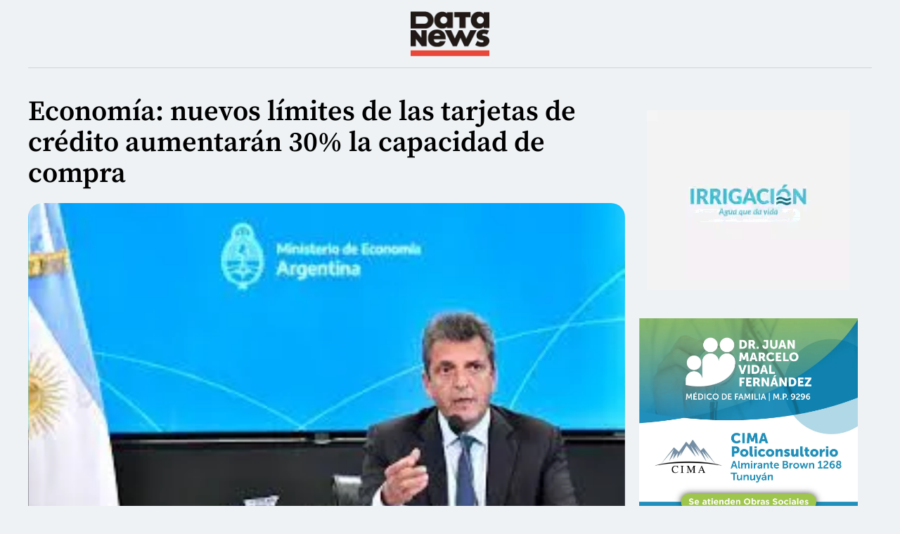

--- FILE ---
content_type: text/html; charset=UTF-8
request_url: https://datanews.com.ar/economia-nuevos-limites-de-las-tarjetas-de-credito-aumentaran-30-la-capacidad-de-compra/
body_size: 9422
content:
<!doctype html>
<html lang="es">
<head>
	<meta charset="UTF-8">
	<meta name="viewport" content="width=device-width, initial-scale=1">
	<link rel="profile" href="https://gmpg.org/xfn/11">
	<title>Economía: nuevos límites de las tarjetas de crédito aumentarán 30% la capacidad de compra &#8211; DATANEWS</title>
<meta name='robots' content='max-image-preview:large' />
<link rel='dns-prefetch' href='//www.googletagmanager.com' />
<link rel="alternate" type="application/rss+xml" title="DATANEWS &raquo; Feed" href="https://datanews.com.ar/feed/" />
<link rel="alternate" type="application/rss+xml" title="DATANEWS &raquo; Feed de los comentarios" href="https://datanews.com.ar/comments/feed/" />
<link rel="alternate" title="oEmbed (JSON)" type="application/json+oembed" href="https://datanews.com.ar/wp-json/oembed/1.0/embed?url=https%3A%2F%2Fdatanews.com.ar%2Feconomia-nuevos-limites-de-las-tarjetas-de-credito-aumentaran-30-la-capacidad-de-compra%2F" />
<link rel="alternate" title="oEmbed (XML)" type="text/xml+oembed" href="https://datanews.com.ar/wp-json/oembed/1.0/embed?url=https%3A%2F%2Fdatanews.com.ar%2Feconomia-nuevos-limites-de-las-tarjetas-de-credito-aumentaran-30-la-capacidad-de-compra%2F&#038;format=xml" />
<style id='wp-img-auto-sizes-contain-inline-css'>
img:is([sizes=auto i],[sizes^="auto," i]){contain-intrinsic-size:3000px 1500px}
/*# sourceURL=wp-img-auto-sizes-contain-inline-css */
</style>
<style id='wp-emoji-styles-inline-css'>

	img.wp-smiley, img.emoji {
		display: inline !important;
		border: none !important;
		box-shadow: none !important;
		height: 1em !important;
		width: 1em !important;
		margin: 0 0.07em !important;
		vertical-align: -0.1em !important;
		background: none !important;
		padding: 0 !important;
	}
/*# sourceURL=wp-emoji-styles-inline-css */
</style>
<link rel='stylesheet' id='wp-block-library-css' href='https://datanews.com.ar/wp-includes/css/dist/block-library/style.min.css?ver=6.9' media='all' />
<style id='tropicalista-pdfembed-style-inline-css'>
.wp-block-tropicalista-pdfembed{height:500px}

/*# sourceURL=https://datanews.com.ar/wp-content/plugins/pdf-embed/build/style-index.css */
</style>
<style id='global-styles-inline-css'>
:root{--wp--preset--aspect-ratio--square: 1;--wp--preset--aspect-ratio--4-3: 4/3;--wp--preset--aspect-ratio--3-4: 3/4;--wp--preset--aspect-ratio--3-2: 3/2;--wp--preset--aspect-ratio--2-3: 2/3;--wp--preset--aspect-ratio--16-9: 16/9;--wp--preset--aspect-ratio--9-16: 9/16;--wp--preset--color--black: #000000;--wp--preset--color--cyan-bluish-gray: #abb8c3;--wp--preset--color--white: #ffffff;--wp--preset--color--pale-pink: #f78da7;--wp--preset--color--vivid-red: #cf2e2e;--wp--preset--color--luminous-vivid-orange: #ff6900;--wp--preset--color--luminous-vivid-amber: #fcb900;--wp--preset--color--light-green-cyan: #7bdcb5;--wp--preset--color--vivid-green-cyan: #00d084;--wp--preset--color--pale-cyan-blue: #8ed1fc;--wp--preset--color--vivid-cyan-blue: #0693e3;--wp--preset--color--vivid-purple: #9b51e0;--wp--preset--gradient--vivid-cyan-blue-to-vivid-purple: linear-gradient(135deg,rgb(6,147,227) 0%,rgb(155,81,224) 100%);--wp--preset--gradient--light-green-cyan-to-vivid-green-cyan: linear-gradient(135deg,rgb(122,220,180) 0%,rgb(0,208,130) 100%);--wp--preset--gradient--luminous-vivid-amber-to-luminous-vivid-orange: linear-gradient(135deg,rgb(252,185,0) 0%,rgb(255,105,0) 100%);--wp--preset--gradient--luminous-vivid-orange-to-vivid-red: linear-gradient(135deg,rgb(255,105,0) 0%,rgb(207,46,46) 100%);--wp--preset--gradient--very-light-gray-to-cyan-bluish-gray: linear-gradient(135deg,rgb(238,238,238) 0%,rgb(169,184,195) 100%);--wp--preset--gradient--cool-to-warm-spectrum: linear-gradient(135deg,rgb(74,234,220) 0%,rgb(151,120,209) 20%,rgb(207,42,186) 40%,rgb(238,44,130) 60%,rgb(251,105,98) 80%,rgb(254,248,76) 100%);--wp--preset--gradient--blush-light-purple: linear-gradient(135deg,rgb(255,206,236) 0%,rgb(152,150,240) 100%);--wp--preset--gradient--blush-bordeaux: linear-gradient(135deg,rgb(254,205,165) 0%,rgb(254,45,45) 50%,rgb(107,0,62) 100%);--wp--preset--gradient--luminous-dusk: linear-gradient(135deg,rgb(255,203,112) 0%,rgb(199,81,192) 50%,rgb(65,88,208) 100%);--wp--preset--gradient--pale-ocean: linear-gradient(135deg,rgb(255,245,203) 0%,rgb(182,227,212) 50%,rgb(51,167,181) 100%);--wp--preset--gradient--electric-grass: linear-gradient(135deg,rgb(202,248,128) 0%,rgb(113,206,126) 100%);--wp--preset--gradient--midnight: linear-gradient(135deg,rgb(2,3,129) 0%,rgb(40,116,252) 100%);--wp--preset--font-size--small: 13px;--wp--preset--font-size--medium: 20px;--wp--preset--font-size--large: 36px;--wp--preset--font-size--x-large: 42px;--wp--preset--spacing--20: 0.44rem;--wp--preset--spacing--30: 0.67rem;--wp--preset--spacing--40: 1rem;--wp--preset--spacing--50: 1.5rem;--wp--preset--spacing--60: 2.25rem;--wp--preset--spacing--70: 3.38rem;--wp--preset--spacing--80: 5.06rem;--wp--preset--shadow--natural: 6px 6px 9px rgba(0, 0, 0, 0.2);--wp--preset--shadow--deep: 12px 12px 50px rgba(0, 0, 0, 0.4);--wp--preset--shadow--sharp: 6px 6px 0px rgba(0, 0, 0, 0.2);--wp--preset--shadow--outlined: 6px 6px 0px -3px rgb(255, 255, 255), 6px 6px rgb(0, 0, 0);--wp--preset--shadow--crisp: 6px 6px 0px rgb(0, 0, 0);}:root { --wp--style--global--content-size: 800px;--wp--style--global--wide-size: 1200px; }:where(body) { margin: 0; }.wp-site-blocks > .alignleft { float: left; margin-right: 2em; }.wp-site-blocks > .alignright { float: right; margin-left: 2em; }.wp-site-blocks > .aligncenter { justify-content: center; margin-left: auto; margin-right: auto; }:where(.wp-site-blocks) > * { margin-block-start: 24px; margin-block-end: 0; }:where(.wp-site-blocks) > :first-child { margin-block-start: 0; }:where(.wp-site-blocks) > :last-child { margin-block-end: 0; }:root { --wp--style--block-gap: 24px; }:root :where(.is-layout-flow) > :first-child{margin-block-start: 0;}:root :where(.is-layout-flow) > :last-child{margin-block-end: 0;}:root :where(.is-layout-flow) > *{margin-block-start: 24px;margin-block-end: 0;}:root :where(.is-layout-constrained) > :first-child{margin-block-start: 0;}:root :where(.is-layout-constrained) > :last-child{margin-block-end: 0;}:root :where(.is-layout-constrained) > *{margin-block-start: 24px;margin-block-end: 0;}:root :where(.is-layout-flex){gap: 24px;}:root :where(.is-layout-grid){gap: 24px;}.is-layout-flow > .alignleft{float: left;margin-inline-start: 0;margin-inline-end: 2em;}.is-layout-flow > .alignright{float: right;margin-inline-start: 2em;margin-inline-end: 0;}.is-layout-flow > .aligncenter{margin-left: auto !important;margin-right: auto !important;}.is-layout-constrained > .alignleft{float: left;margin-inline-start: 0;margin-inline-end: 2em;}.is-layout-constrained > .alignright{float: right;margin-inline-start: 2em;margin-inline-end: 0;}.is-layout-constrained > .aligncenter{margin-left: auto !important;margin-right: auto !important;}.is-layout-constrained > :where(:not(.alignleft):not(.alignright):not(.alignfull)){max-width: var(--wp--style--global--content-size);margin-left: auto !important;margin-right: auto !important;}.is-layout-constrained > .alignwide{max-width: var(--wp--style--global--wide-size);}body .is-layout-flex{display: flex;}.is-layout-flex{flex-wrap: wrap;align-items: center;}.is-layout-flex > :is(*, div){margin: 0;}body .is-layout-grid{display: grid;}.is-layout-grid > :is(*, div){margin: 0;}body{padding-top: 0px;padding-right: 0px;padding-bottom: 0px;padding-left: 0px;}a:where(:not(.wp-element-button)){text-decoration: underline;}:root :where(.wp-element-button, .wp-block-button__link){background-color: #32373c;border-width: 0;color: #fff;font-family: inherit;font-size: inherit;font-style: inherit;font-weight: inherit;letter-spacing: inherit;line-height: inherit;padding-top: calc(0.667em + 2px);padding-right: calc(1.333em + 2px);padding-bottom: calc(0.667em + 2px);padding-left: calc(1.333em + 2px);text-decoration: none;text-transform: inherit;}.has-black-color{color: var(--wp--preset--color--black) !important;}.has-cyan-bluish-gray-color{color: var(--wp--preset--color--cyan-bluish-gray) !important;}.has-white-color{color: var(--wp--preset--color--white) !important;}.has-pale-pink-color{color: var(--wp--preset--color--pale-pink) !important;}.has-vivid-red-color{color: var(--wp--preset--color--vivid-red) !important;}.has-luminous-vivid-orange-color{color: var(--wp--preset--color--luminous-vivid-orange) !important;}.has-luminous-vivid-amber-color{color: var(--wp--preset--color--luminous-vivid-amber) !important;}.has-light-green-cyan-color{color: var(--wp--preset--color--light-green-cyan) !important;}.has-vivid-green-cyan-color{color: var(--wp--preset--color--vivid-green-cyan) !important;}.has-pale-cyan-blue-color{color: var(--wp--preset--color--pale-cyan-blue) !important;}.has-vivid-cyan-blue-color{color: var(--wp--preset--color--vivid-cyan-blue) !important;}.has-vivid-purple-color{color: var(--wp--preset--color--vivid-purple) !important;}.has-black-background-color{background-color: var(--wp--preset--color--black) !important;}.has-cyan-bluish-gray-background-color{background-color: var(--wp--preset--color--cyan-bluish-gray) !important;}.has-white-background-color{background-color: var(--wp--preset--color--white) !important;}.has-pale-pink-background-color{background-color: var(--wp--preset--color--pale-pink) !important;}.has-vivid-red-background-color{background-color: var(--wp--preset--color--vivid-red) !important;}.has-luminous-vivid-orange-background-color{background-color: var(--wp--preset--color--luminous-vivid-orange) !important;}.has-luminous-vivid-amber-background-color{background-color: var(--wp--preset--color--luminous-vivid-amber) !important;}.has-light-green-cyan-background-color{background-color: var(--wp--preset--color--light-green-cyan) !important;}.has-vivid-green-cyan-background-color{background-color: var(--wp--preset--color--vivid-green-cyan) !important;}.has-pale-cyan-blue-background-color{background-color: var(--wp--preset--color--pale-cyan-blue) !important;}.has-vivid-cyan-blue-background-color{background-color: var(--wp--preset--color--vivid-cyan-blue) !important;}.has-vivid-purple-background-color{background-color: var(--wp--preset--color--vivid-purple) !important;}.has-black-border-color{border-color: var(--wp--preset--color--black) !important;}.has-cyan-bluish-gray-border-color{border-color: var(--wp--preset--color--cyan-bluish-gray) !important;}.has-white-border-color{border-color: var(--wp--preset--color--white) !important;}.has-pale-pink-border-color{border-color: var(--wp--preset--color--pale-pink) !important;}.has-vivid-red-border-color{border-color: var(--wp--preset--color--vivid-red) !important;}.has-luminous-vivid-orange-border-color{border-color: var(--wp--preset--color--luminous-vivid-orange) !important;}.has-luminous-vivid-amber-border-color{border-color: var(--wp--preset--color--luminous-vivid-amber) !important;}.has-light-green-cyan-border-color{border-color: var(--wp--preset--color--light-green-cyan) !important;}.has-vivid-green-cyan-border-color{border-color: var(--wp--preset--color--vivid-green-cyan) !important;}.has-pale-cyan-blue-border-color{border-color: var(--wp--preset--color--pale-cyan-blue) !important;}.has-vivid-cyan-blue-border-color{border-color: var(--wp--preset--color--vivid-cyan-blue) !important;}.has-vivid-purple-border-color{border-color: var(--wp--preset--color--vivid-purple) !important;}.has-vivid-cyan-blue-to-vivid-purple-gradient-background{background: var(--wp--preset--gradient--vivid-cyan-blue-to-vivid-purple) !important;}.has-light-green-cyan-to-vivid-green-cyan-gradient-background{background: var(--wp--preset--gradient--light-green-cyan-to-vivid-green-cyan) !important;}.has-luminous-vivid-amber-to-luminous-vivid-orange-gradient-background{background: var(--wp--preset--gradient--luminous-vivid-amber-to-luminous-vivid-orange) !important;}.has-luminous-vivid-orange-to-vivid-red-gradient-background{background: var(--wp--preset--gradient--luminous-vivid-orange-to-vivid-red) !important;}.has-very-light-gray-to-cyan-bluish-gray-gradient-background{background: var(--wp--preset--gradient--very-light-gray-to-cyan-bluish-gray) !important;}.has-cool-to-warm-spectrum-gradient-background{background: var(--wp--preset--gradient--cool-to-warm-spectrum) !important;}.has-blush-light-purple-gradient-background{background: var(--wp--preset--gradient--blush-light-purple) !important;}.has-blush-bordeaux-gradient-background{background: var(--wp--preset--gradient--blush-bordeaux) !important;}.has-luminous-dusk-gradient-background{background: var(--wp--preset--gradient--luminous-dusk) !important;}.has-pale-ocean-gradient-background{background: var(--wp--preset--gradient--pale-ocean) !important;}.has-electric-grass-gradient-background{background: var(--wp--preset--gradient--electric-grass) !important;}.has-midnight-gradient-background{background: var(--wp--preset--gradient--midnight) !important;}.has-small-font-size{font-size: var(--wp--preset--font-size--small) !important;}.has-medium-font-size{font-size: var(--wp--preset--font-size--medium) !important;}.has-large-font-size{font-size: var(--wp--preset--font-size--large) !important;}.has-x-large-font-size{font-size: var(--wp--preset--font-size--x-large) !important;}
:root :where(.wp-block-pullquote){font-size: 1.5em;line-height: 1.6;}
/*# sourceURL=global-styles-inline-css */
</style>
<link rel='stylesheet' id='hello-elementor-css' href='https://datanews.com.ar/wp-content/themes/hello-elementor/assets/css/reset.css?ver=3.4.5' media='all' />
<link rel='stylesheet' id='hello-elementor-theme-style-css' href='https://datanews.com.ar/wp-content/themes/hello-elementor/assets/css/theme.css?ver=3.4.5' media='all' />
<link rel='stylesheet' id='hello-elementor-header-footer-css' href='https://datanews.com.ar/wp-content/themes/hello-elementor/assets/css/header-footer.css?ver=3.4.5' media='all' />
<link rel='stylesheet' id='elementor-frontend-css' href='https://datanews.com.ar/wp-content/plugins/elementor/assets/css/frontend.min.css?ver=3.34.2' media='all' />
<style id='elementor-frontend-inline-css'>
.elementor-245 .elementor-element.elementor-element-a918e90:not(.elementor-motion-effects-element-type-background), .elementor-245 .elementor-element.elementor-element-a918e90 > .elementor-motion-effects-container > .elementor-motion-effects-layer{background-image:url("https://ik.imagekit.io/qmrxy52wt/wp-content/uploads/2023/05/Sergio-Massa.jpg");}
/*# sourceURL=elementor-frontend-inline-css */
</style>
<link rel='stylesheet' id='elementor-post-4-css' href='https://datanews.com.ar/wp-content/uploads/elementor/css/post-4.css?ver=1768962976' media='all' />
<link rel='stylesheet' id='widget-image-css' href='https://datanews.com.ar/wp-content/plugins/elementor/assets/css/widget-image.min.css?ver=3.34.2' media='all' />
<link rel='stylesheet' id='e-sticky-css' href='https://datanews.com.ar/wp-content/plugins/elementor-pro/assets/css/modules/sticky.min.css?ver=3.31.2' media='all' />
<link rel='stylesheet' id='widget-heading-css' href='https://datanews.com.ar/wp-content/plugins/elementor/assets/css/widget-heading.min.css?ver=3.34.2' media='all' />
<link rel='stylesheet' id='elementor-icons-css' href='https://datanews.com.ar/wp-content/plugins/elementor/assets/lib/eicons/css/elementor-icons.min.css?ver=5.46.0' media='all' />
<link rel='stylesheet' id='font-awesome-5-all-css' href='https://datanews.com.ar/wp-content/plugins/elementor/assets/lib/font-awesome/css/all.min.css?ver=3.34.2' media='all' />
<link rel='stylesheet' id='font-awesome-4-shim-css' href='https://datanews.com.ar/wp-content/plugins/elementor/assets/lib/font-awesome/css/v4-shims.min.css?ver=3.34.2' media='all' />
<link rel='stylesheet' id='elementor-post-214-css' href='https://datanews.com.ar/wp-content/uploads/elementor/css/post-214.css?ver=1768962976' media='all' />
<link rel='stylesheet' id='elementor-post-245-css' href='https://datanews.com.ar/wp-content/uploads/elementor/css/post-245.css?ver=1768962981' media='all' />
<link rel='stylesheet' id='elementor-gf-local-roboto-css' href='https://datanews.com.ar/wp-content/uploads/elementor/google-fonts/css/roboto.css?ver=1742265430' media='all' />
<link rel='stylesheet' id='elementor-gf-local-robotoslab-css' href='https://datanews.com.ar/wp-content/uploads/elementor/google-fonts/css/robotoslab.css?ver=1742265434' media='all' />
<link rel='stylesheet' id='elementor-gf-local-sourceserifpro-css' href='https://datanews.com.ar/wp-content/uploads/elementor/google-fonts/css/sourceserifpro.css?ver=1742265444' media='all' />
<script src="https://datanews.com.ar/wp-includes/js/jquery/jquery.min.js?ver=3.7.1" id="jquery-core-js"></script>
<script src="https://datanews.com.ar/wp-includes/js/jquery/jquery-migrate.min.js?ver=3.4.1" id="jquery-migrate-js"></script>
<script src="https://datanews.com.ar/wp-content/plugins/elementor/assets/lib/font-awesome/js/v4-shims.min.js?ver=3.34.2" id="font-awesome-4-shim-js"></script>

<!-- Fragmento de código de la etiqueta de Google (gtag.js) añadida por Site Kit -->
<!-- Fragmento de código de Google Analytics añadido por Site Kit -->
<script src="https://www.googletagmanager.com/gtag/js?id=GT-KTR3C9L" id="google_gtagjs-js" async></script>
<script id="google_gtagjs-js-after">
window.dataLayer = window.dataLayer || [];function gtag(){dataLayer.push(arguments);}
gtag("set","linker",{"domains":["datanews.com.ar"]});
gtag("js", new Date());
gtag("set", "developer_id.dZTNiMT", true);
gtag("config", "GT-KTR3C9L");
 window._googlesitekit = window._googlesitekit || {}; window._googlesitekit.throttledEvents = []; window._googlesitekit.gtagEvent = (name, data) => { var key = JSON.stringify( { name, data } ); if ( !! window._googlesitekit.throttledEvents[ key ] ) { return; } window._googlesitekit.throttledEvents[ key ] = true; setTimeout( () => { delete window._googlesitekit.throttledEvents[ key ]; }, 5 ); gtag( "event", name, { ...data, event_source: "site-kit" } ); }; 
//# sourceURL=google_gtagjs-js-after
</script>
<link rel="https://api.w.org/" href="https://datanews.com.ar/wp-json/" /><link rel="alternate" title="JSON" type="application/json" href="https://datanews.com.ar/wp-json/wp/v2/posts/1687" /><link rel="EditURI" type="application/rsd+xml" title="RSD" href="https://datanews.com.ar/xmlrpc.php?rsd" />
<meta name="generator" content="WordPress 6.9" />
<link rel="canonical" href="https://datanews.com.ar/economia-nuevos-limites-de-las-tarjetas-de-credito-aumentaran-30-la-capacidad-de-compra/" />
<link rel='shortlink' href='https://datanews.com.ar/?p=1687' />
<meta name="generator" content="Site Kit by Google 1.160.1" />            <meta property="og:type" content="article" />
            <meta property="og:title" content="Economía: nuevos límites de las tarjetas de crédito aumentarán 30% la capacidad de compra" />
            <meta property="og:description" content="Sergio Massa acordó con las entidades bancarias públicas y privadas de capital nacional el nuevo esquema de «Fortalecimiento del crédito al sector privado. El ministro de Economía anunció hoy un aumento del 30% en los límites de las tarjetas de crédito y afirmó que la medida permitirá «aumentar la capacidad de compra» de 39 millones de personas. El objetivo es sostener [&hellip;]" />
            <meta property="og:url" content="https://datanews.com.ar/economia-nuevos-limites-de-las-tarjetas-de-credito-aumentaran-30-la-capacidad-de-compra/" />
            <meta property="og:image" content="https://ik.imagekit.io/qmrxy52wt/wp-content/uploads/2023/05/Sergio-Massa.jpg" />

            <meta name="twitter:card" content="summary_large_image" />
            <meta name="twitter:title" content="Economía: nuevos límites de las tarjetas de crédito aumentarán 30% la capacidad de compra" />
            <meta name="twitter:description" content="Sergio Massa acordó con las entidades bancarias públicas y privadas de capital nacional el nuevo esquema de «Fortalecimiento del crédito al sector privado. El ministro de Economía anunció hoy un aumento del 30% en los límites de las tarjetas de crédito y afirmó que la medida permitirá «aumentar la capacidad de compra» de 39 millones de personas. El objetivo es sostener [&hellip;]" />
            <meta name="twitter:image" content="https://ik.imagekit.io/qmrxy52wt/wp-content/uploads/2023/05/Sergio-Massa.jpg" />
            <meta name="generator" content="Elementor 3.34.2; features: additional_custom_breakpoints; settings: css_print_method-external, google_font-enabled, font_display-swap">
			<meta name="theme-color" content="#EEF2F5">
			<link rel="icon" href="https://ik.imagekit.io/qmrxy52wt/wp-content/uploads/2023/01/cropped-datanews_icon-32x32.png" sizes="32x32" />
<link rel="icon" href="https://ik.imagekit.io/qmrxy52wt/wp-content/uploads/2023/01/cropped-datanews_icon-192x192.png" sizes="192x192" />
<link rel="apple-touch-icon" href="https://ik.imagekit.io/qmrxy52wt/wp-content/uploads/2023/01/cropped-datanews_icon-180x180.png" />
<meta name="msapplication-TileImage" content="https://ik.imagekit.io/qmrxy52wt/wp-content/uploads/2023/01/cropped-datanews_icon-270x270.png" />
</head>
<body class="wp-singular post-template-default single single-post postid-1687 single-format-standard wp-embed-responsive wp-theme-hello-elementor hello-elementor-default elementor-default elementor-kit-4 elementor-page-245">


<a class="skip-link screen-reader-text" href="#content">Ir al contenido</a>

		<header data-elementor-type="header" data-elementor-id="214" class="elementor elementor-214 elementor-location-header" data-elementor-post-type="elementor_library">
			<div class="elementor-element elementor-element-47287a7 e-flex e-con-boxed e-con e-parent" data-id="47287a7" data-element_type="container" data-settings="{&quot;background_background&quot;:&quot;classic&quot;,&quot;sticky&quot;:&quot;top&quot;,&quot;sticky_on&quot;:[&quot;desktop&quot;,&quot;tablet&quot;,&quot;mobile&quot;],&quot;sticky_offset&quot;:0,&quot;sticky_effects_offset&quot;:0,&quot;sticky_anchor_link_offset&quot;:0}">
					<div class="e-con-inner">
		<div class="elementor-element elementor-element-c7f4036 e-flex e-con-boxed e-con e-parent" data-id="c7f4036" data-element_type="container">
					<div class="e-con-inner">
				<div class="elementor-element elementor-element-1038e29 elementor-widget elementor-widget-image" data-id="1038e29" data-element_type="widget" data-widget_type="image.default">
																<a href="https://datanews.com.ar">
							<img width="124" height="71" src="https://ik.imagekit.io/qmrxy52wt/wp-content/uploads/2023/01/logo_datanews.png" class="attachment-full size-full wp-image-22" alt="" />								</a>
															</div>
					</div>
				</div>
					</div>
				</div>
				</header>
				<div data-elementor-type="single-post" data-elementor-id="245" class="elementor elementor-245 elementor-location-single post-1687 post type-post status-publish format-standard has-post-thumbnail hentry category-argentina category-noticias tag-argentina tag-economia tag-sergio-massa" data-elementor-post-type="elementor_library">
			<div class="elementor-element elementor-element-09082d4 e-flex e-con-boxed e-con e-parent" data-id="09082d4" data-element_type="container">
					<div class="e-con-inner">
		<div class="elementor-element elementor-element-941b405 e-con-full e-flex e-con e-child" data-id="941b405" data-element_type="container" data-settings="{&quot;background_background&quot;:&quot;classic&quot;}">
		<div class="elementor-element elementor-element-f661ea9 e-flex e-con-boxed e-con e-child" data-id="f661ea9" data-element_type="container" data-settings="{&quot;background_background&quot;:&quot;classic&quot;}">
					<div class="e-con-inner">
				<div class="elementor-element elementor-element-10aafb8 elementor-widget elementor-widget-theme-post-title elementor-page-title elementor-widget-heading" data-id="10aafb8" data-element_type="widget" data-widget_type="theme-post-title.default">
					<h1 class="elementor-heading-title elementor-size-default">Economía: nuevos límites de las tarjetas de crédito aumentarán 30% la capacidad de compra</h1>				</div>
					</div>
				</div>
		<div class="elementor-element elementor-element-a918e90 e-flex e-con-boxed e-con e-child" data-id="a918e90" data-element_type="container" data-settings="{&quot;background_background&quot;:&quot;classic&quot;}">
					<div class="e-con-inner">
					</div>
				</div>
		<div class="elementor-element elementor-element-8225f6a e-flex e-con-boxed e-con e-child" data-id="8225f6a" data-element_type="container" data-settings="{&quot;background_background&quot;:&quot;classic&quot;}">
					<div class="e-con-inner">
				<div class="elementor-element elementor-element-148a6bc elementor-widget elementor-widget-theme-post-content" data-id="148a6bc" data-element_type="widget" data-widget_type="theme-post-content.default">
					
<p>Sergio Massa acordó con las entidades bancarias públicas y privadas de capital nacional el nuevo esquema de «Fortalecimiento del crédito al sector privado.</p>



<p>El ministro de Economía anunció hoy un aumento del 30% en los límites de las tarjetas de crédito y afirmó que la medida permitirá «aumentar la capacidad de compra» de 39 millones de personas. El objetivo es sostener el consumo y el mercado interno ante una caída del PBI producto de la sequía.</p>



<p>Entre las medidas implementadas por Economía y las entidades financieras se destaca el incremento del 30% los márgenes de compras en cuotas de tarjetas de créditos, como también un aumento del 25% los márgenes de compras con tarjetas de crédito en un pago. Además, se elevará un 25% los márgenes de adelanto en cuenta corriente a MiPymes.</p>



<p>El acuerdo se dio con la Asociación de Bancos Argentinos (Adeba), que reúne a las entidades de capital nacional, y con Abappra, que nuclea a bancos públicos y privados.</p>



<ul class="wp-block-list">
<li>Se incrementarán 30% los márgenes de compras en cuotas de tarjetas de créditos.</li>



<li>Se incrementarán 25% los márgenes de compras con tarjetas de crédito en un pago.</li>



<li>Aumentarán un 25% los márgenes de adelanto en cuenta corriente a MiPymes.</li>
</ul>



<p>Por parte del sector bancario aseguraron que “este esfuerzo debe complementarse con acciones del Estado y de los dirigentes políticos de todos los sectores, que permitan el ordenamiento macroeconómico necesario para lograr la reducción de la inflación”.</p>
				</div>
				<div class="elementor-element elementor-element-7a9a710 elementor-widget elementor-widget-image" data-id="7a9a710" data-element_type="widget" data-widget_type="image.default">
																<a href="https://www.instagram.com/ecodelosandes/">
							<img width="728" height="90" src="https://ik.imagekit.io/qmrxy52wt/wp-content/uploads/2025/09/ECO_Origen_Digital_DV360_728x90.jpg" class="attachment-full size-full wp-image-8813" alt="" srcset="https://ik.imagekit.io/qmrxy52wt/wp-content/uploads/2025/09/ECO_Origen_Digital_DV360_728x90.jpg 728w, https://ik.imagekit.io/qmrxy52wt/wp-content/uploads/2025/09/ECO_Origen_Digital_DV360_728x90-300x37.jpg 300w" sizes="(max-width: 728px) 100vw, 728px" />								</a>
															</div>
					</div>
				</div>
				</div>
		<div class="elementor-element elementor-element-6435bb3 e-con-full e-flex e-con e-child" data-id="6435bb3" data-element_type="container" data-settings="{&quot;background_background&quot;:&quot;classic&quot;}">
				<div class="elementor-element elementor-element-10becda elementor-widget elementor-widget-image" data-id="10becda" data-element_type="widget" data-widget_type="image.default">
																<a href="https://autogestion.cloud.irrigacion.gov.ar/">
							<img width="288" height="256" src="https://ik.imagekit.io/qmrxy52wt/wp-content/uploads/2023/01/irrigacion.gif" class="attachment-full size-full wp-image-5100" alt="" />								</a>
															</div>
				<div class="elementor-element elementor-element-566f737 elementor-widget elementor-widget-image" data-id="566f737" data-element_type="widget" data-widget_type="image.default">
															<img width="1199" height="1222" src="https://ik.imagekit.io/qmrxy52wt/wp-content/uploads/2023/01/dr_marcelovidal_medicodefamilia.jpg" class="attachment-full size-full wp-image-1190" alt="" srcset="https://ik.imagekit.io/qmrxy52wt/wp-content/uploads/2023/01/dr_marcelovidal_medicodefamilia.jpg 1199w, https://ik.imagekit.io/qmrxy52wt/wp-content/uploads/2023/01/dr_marcelovidal_medicodefamilia-294x300.jpg 294w, https://ik.imagekit.io/qmrxy52wt/wp-content/uploads/2023/01/dr_marcelovidal_medicodefamilia-1005x1024.jpg 1005w, https://ik.imagekit.io/qmrxy52wt/wp-content/uploads/2023/01/dr_marcelovidal_medicodefamilia-768x783.jpg 768w" sizes="(max-width: 1199px) 100vw, 1199px" />															</div>
				</div>
					</div>
				</div>
				</div>
		<footer id="site-footer" class="site-footer dynamic-footer footer-has-copyright">
	<div class="footer-inner">
		<div class="site-branding show-logo">
							<p class="site-description show">
					Todas las Noticias de Mendoza, Argentina y El mundo				</p>
					</div>

		
					<div class="copyright show">
				<p>Todos los derechos reservados</p>
			</div>
			</div>
</footer>

<script type="speculationrules">
{"prefetch":[{"source":"document","where":{"and":[{"href_matches":"/*"},{"not":{"href_matches":["/wp-*.php","/wp-admin/*","/wp-content/uploads/*","/wp-content/*","/wp-content/plugins/*","/wp-content/themes/hello-elementor/*","/*\\?(.+)"]}},{"not":{"selector_matches":"a[rel~=\"nofollow\"]"}},{"not":{"selector_matches":".no-prefetch, .no-prefetch a"}}]},"eagerness":"conservative"}]}
</script>
<script src="https://datanews.com.ar/wp-content/themes/hello-elementor/assets/js/hello-frontend.js?ver=3.4.5" id="hello-theme-frontend-js"></script>
<script src="https://datanews.com.ar/wp-content/plugins/elementor/assets/js/webpack.runtime.min.js?ver=3.34.2" id="elementor-webpack-runtime-js"></script>
<script src="https://datanews.com.ar/wp-content/plugins/elementor/assets/js/frontend-modules.min.js?ver=3.34.2" id="elementor-frontend-modules-js"></script>
<script src="https://datanews.com.ar/wp-includes/js/jquery/ui/core.min.js?ver=1.13.3" id="jquery-ui-core-js"></script>
<script id="elementor-frontend-js-before">
var elementorFrontendConfig = {"environmentMode":{"edit":false,"wpPreview":false,"isScriptDebug":false},"i18n":{"shareOnFacebook":"Compartir en Facebook","shareOnTwitter":"Compartir en Twitter","pinIt":"Pinear","download":"Descargar","downloadImage":"Descargar imagen","fullscreen":"Pantalla completa","zoom":"Zoom","share":"Compartir","playVideo":"Reproducir v\u00eddeo","previous":"Anterior","next":"Siguiente","close":"Cerrar","a11yCarouselPrevSlideMessage":"Diapositiva anterior","a11yCarouselNextSlideMessage":"Diapositiva siguiente","a11yCarouselFirstSlideMessage":"Esta es la primera diapositiva","a11yCarouselLastSlideMessage":"Esta es la \u00faltima diapositiva","a11yCarouselPaginationBulletMessage":"Ir a la diapositiva"},"is_rtl":false,"breakpoints":{"xs":0,"sm":480,"md":768,"lg":1025,"xl":1440,"xxl":1600},"responsive":{"breakpoints":{"mobile":{"label":"M\u00f3vil vertical","value":767,"default_value":767,"direction":"max","is_enabled":true},"mobile_extra":{"label":"M\u00f3vil horizontal","value":880,"default_value":880,"direction":"max","is_enabled":false},"tablet":{"label":"Tableta vertical","value":1024,"default_value":1024,"direction":"max","is_enabled":true},"tablet_extra":{"label":"Tableta horizontal","value":1200,"default_value":1200,"direction":"max","is_enabled":false},"laptop":{"label":"Port\u00e1til","value":1366,"default_value":1366,"direction":"max","is_enabled":false},"widescreen":{"label":"Pantalla grande","value":2400,"default_value":2400,"direction":"min","is_enabled":false}},"hasCustomBreakpoints":false},"version":"3.34.2","is_static":false,"experimentalFeatures":{"additional_custom_breakpoints":true,"container":true,"e_optimized_markup":true,"theme_builder_v2":true,"hello-theme-header-footer":true,"nested-elements":true,"home_screen":true,"global_classes_should_enforce_capabilities":true,"cloud-library":true,"e_opt_in_v4_page":true,"e_interactions":true,"e_editor_one":true,"import-export-customization":true},"urls":{"assets":"https:\/\/datanews.com.ar\/wp-content\/plugins\/elementor\/assets\/","ajaxurl":"https:\/\/datanews.com.ar\/wp-admin\/admin-ajax.php","uploadUrl":"https:\/\/datanews.com.ar\/wp-content\/uploads"},"nonces":{"floatingButtonsClickTracking":"dfc671cde1"},"swiperClass":"swiper","settings":{"page":[],"editorPreferences":[]},"kit":{"body_background_background":"classic","active_breakpoints":["viewport_mobile","viewport_tablet"],"global_image_lightbox":"yes","lightbox_enable_counter":"yes","lightbox_enable_fullscreen":"yes","lightbox_enable_zoom":"yes","lightbox_enable_share":"yes","lightbox_title_src":"title","lightbox_description_src":"description","hello_header_logo_type":"title","hello_footer_logo_type":"logo"},"post":{"id":1687,"title":"Econom%C3%ADa%3A%20nuevos%20l%C3%ADmites%20de%20las%20tarjetas%20de%20cr%C3%A9dito%20aumentar%C3%A1n%2030%25%20la%20capacidad%20de%20compra%20%E2%80%93%20DATANEWS","excerpt":"","featuredImage":"https:\/\/datanews.com.ar\/wp-content\/uploads\/2023\/05\/Sergio-Massa.jpg"}};
//# sourceURL=elementor-frontend-js-before
</script>
<script src="https://datanews.com.ar/wp-content/plugins/elementor/assets/js/frontend.min.js?ver=3.34.2" id="elementor-frontend-js"></script>
<script src="https://datanews.com.ar/wp-content/plugins/elementor-pro/assets/lib/sticky/jquery.sticky.min.js?ver=3.31.2" id="e-sticky-js"></script>
<script src="https://datanews.com.ar/wp-content/plugins/elementor-pro/assets/js/webpack-pro.runtime.min.js?ver=3.31.2" id="elementor-pro-webpack-runtime-js"></script>
<script src="https://datanews.com.ar/wp-includes/js/dist/hooks.min.js?ver=dd5603f07f9220ed27f1" id="wp-hooks-js"></script>
<script src="https://datanews.com.ar/wp-includes/js/dist/i18n.min.js?ver=c26c3dc7bed366793375" id="wp-i18n-js"></script>
<script id="wp-i18n-js-after">
wp.i18n.setLocaleData( { 'text direction\u0004ltr': [ 'ltr' ] } );
//# sourceURL=wp-i18n-js-after
</script>
<script id="elementor-pro-frontend-js-before">
var ElementorProFrontendConfig = {"ajaxurl":"https:\/\/datanews.com.ar\/wp-admin\/admin-ajax.php","nonce":"a315d1606d","urls":{"assets":"https:\/\/datanews.com.ar\/wp-content\/plugins\/elementor-pro\/assets\/","rest":"https:\/\/datanews.com.ar\/wp-json\/"},"settings":{"lazy_load_background_images":false},"popup":{"hasPopUps":false},"shareButtonsNetworks":{"facebook":{"title":"Facebook","has_counter":true},"twitter":{"title":"Twitter"},"linkedin":{"title":"LinkedIn","has_counter":true},"pinterest":{"title":"Pinterest","has_counter":true},"reddit":{"title":"Reddit","has_counter":true},"vk":{"title":"VK","has_counter":true},"odnoklassniki":{"title":"OK","has_counter":true},"tumblr":{"title":"Tumblr"},"digg":{"title":"Digg"},"skype":{"title":"Skype"},"stumbleupon":{"title":"StumbleUpon","has_counter":true},"mix":{"title":"Mix"},"telegram":{"title":"Telegram"},"pocket":{"title":"Pocket","has_counter":true},"xing":{"title":"XING","has_counter":true},"whatsapp":{"title":"WhatsApp"},"email":{"title":"Email"},"print":{"title":"Print"},"x-twitter":{"title":"X"},"threads":{"title":"Threads"}},"facebook_sdk":{"lang":"es_ES","app_id":""},"lottie":{"defaultAnimationUrl":"https:\/\/datanews.com.ar\/wp-content\/plugins\/elementor-pro\/modules\/lottie\/assets\/animations\/default.json"}};
//# sourceURL=elementor-pro-frontend-js-before
</script>
<script src="https://datanews.com.ar/wp-content/plugins/elementor-pro/assets/js/frontend.min.js?ver=3.31.2" id="elementor-pro-frontend-js"></script>
<script src="https://datanews.com.ar/wp-content/plugins/elementor-pro/assets/js/elements-handlers.min.js?ver=3.31.2" id="pro-elements-handlers-js"></script>
<script id="wp-emoji-settings" type="application/json">
{"baseUrl":"https://s.w.org/images/core/emoji/17.0.2/72x72/","ext":".png","svgUrl":"https://s.w.org/images/core/emoji/17.0.2/svg/","svgExt":".svg","source":{"concatemoji":"https://datanews.com.ar/wp-includes/js/wp-emoji-release.min.js?ver=6.9"}}
</script>
<script type="module">
/*! This file is auto-generated */
const a=JSON.parse(document.getElementById("wp-emoji-settings").textContent),o=(window._wpemojiSettings=a,"wpEmojiSettingsSupports"),s=["flag","emoji"];function i(e){try{var t={supportTests:e,timestamp:(new Date).valueOf()};sessionStorage.setItem(o,JSON.stringify(t))}catch(e){}}function c(e,t,n){e.clearRect(0,0,e.canvas.width,e.canvas.height),e.fillText(t,0,0);t=new Uint32Array(e.getImageData(0,0,e.canvas.width,e.canvas.height).data);e.clearRect(0,0,e.canvas.width,e.canvas.height),e.fillText(n,0,0);const a=new Uint32Array(e.getImageData(0,0,e.canvas.width,e.canvas.height).data);return t.every((e,t)=>e===a[t])}function p(e,t){e.clearRect(0,0,e.canvas.width,e.canvas.height),e.fillText(t,0,0);var n=e.getImageData(16,16,1,1);for(let e=0;e<n.data.length;e++)if(0!==n.data[e])return!1;return!0}function u(e,t,n,a){switch(t){case"flag":return n(e,"\ud83c\udff3\ufe0f\u200d\u26a7\ufe0f","\ud83c\udff3\ufe0f\u200b\u26a7\ufe0f")?!1:!n(e,"\ud83c\udde8\ud83c\uddf6","\ud83c\udde8\u200b\ud83c\uddf6")&&!n(e,"\ud83c\udff4\udb40\udc67\udb40\udc62\udb40\udc65\udb40\udc6e\udb40\udc67\udb40\udc7f","\ud83c\udff4\u200b\udb40\udc67\u200b\udb40\udc62\u200b\udb40\udc65\u200b\udb40\udc6e\u200b\udb40\udc67\u200b\udb40\udc7f");case"emoji":return!a(e,"\ud83e\u1fac8")}return!1}function f(e,t,n,a){let r;const o=(r="undefined"!=typeof WorkerGlobalScope&&self instanceof WorkerGlobalScope?new OffscreenCanvas(300,150):document.createElement("canvas")).getContext("2d",{willReadFrequently:!0}),s=(o.textBaseline="top",o.font="600 32px Arial",{});return e.forEach(e=>{s[e]=t(o,e,n,a)}),s}function r(e){var t=document.createElement("script");t.src=e,t.defer=!0,document.head.appendChild(t)}a.supports={everything:!0,everythingExceptFlag:!0},new Promise(t=>{let n=function(){try{var e=JSON.parse(sessionStorage.getItem(o));if("object"==typeof e&&"number"==typeof e.timestamp&&(new Date).valueOf()<e.timestamp+604800&&"object"==typeof e.supportTests)return e.supportTests}catch(e){}return null}();if(!n){if("undefined"!=typeof Worker&&"undefined"!=typeof OffscreenCanvas&&"undefined"!=typeof URL&&URL.createObjectURL&&"undefined"!=typeof Blob)try{var e="postMessage("+f.toString()+"("+[JSON.stringify(s),u.toString(),c.toString(),p.toString()].join(",")+"));",a=new Blob([e],{type:"text/javascript"});const r=new Worker(URL.createObjectURL(a),{name:"wpTestEmojiSupports"});return void(r.onmessage=e=>{i(n=e.data),r.terminate(),t(n)})}catch(e){}i(n=f(s,u,c,p))}t(n)}).then(e=>{for(const n in e)a.supports[n]=e[n],a.supports.everything=a.supports.everything&&a.supports[n],"flag"!==n&&(a.supports.everythingExceptFlag=a.supports.everythingExceptFlag&&a.supports[n]);var t;a.supports.everythingExceptFlag=a.supports.everythingExceptFlag&&!a.supports.flag,a.supports.everything||((t=a.source||{}).concatemoji?r(t.concatemoji):t.wpemoji&&t.twemoji&&(r(t.twemoji),r(t.wpemoji)))});
//# sourceURL=https://datanews.com.ar/wp-includes/js/wp-emoji-loader.min.js
</script>

</body>
</html>


--- FILE ---
content_type: text/css
request_url: https://datanews.com.ar/wp-content/uploads/elementor/css/post-245.css?ver=1768962981
body_size: 720
content:
.elementor-245 .elementor-element.elementor-element-09082d4{--display:flex;--flex-direction:row;--container-widget-width:initial;--container-widget-height:100%;--container-widget-flex-grow:1;--container-widget-align-self:stretch;--flex-wrap-mobile:wrap;--margin-top:0px;--margin-bottom:0px;--margin-left:0px;--margin-right:0px;--padding-top:0px;--padding-bottom:0px;--padding-left:0px;--padding-right:0px;}.elementor-245 .elementor-element.elementor-element-941b405{--display:flex;--margin-top:0px;--margin-bottom:0px;--margin-left:0px;--margin-right:0px;--padding-top:0px;--padding-bottom:0px;--padding-left:0px;--padding-right:0px;}.elementor-245 .elementor-element.elementor-element-f661ea9{--display:flex;--margin-top:20px;--margin-bottom:20px;--margin-left:0px;--margin-right:0px;--padding-top:0px;--padding-bottom:0px;--padding-left:0px;--padding-right:0px;}.elementor-widget-theme-post-title .elementor-heading-title{font-family:var( --e-global-typography-primary-font-family ), Sans-serif;font-weight:var( --e-global-typography-primary-font-weight );color:var( --e-global-color-primary );}.elementor-245 .elementor-element.elementor-element-10aafb8{margin:0px 0px calc(var(--kit-widget-spacing, 0px) + 0px) 0px;padding:0px 0px 0px 0px;}.elementor-245 .elementor-element.elementor-element-10aafb8 .elementor-heading-title{font-family:"Source Serif Pro", Sans-serif;font-size:40px;font-weight:600;line-height:1.1em;-webkit-text-stroke-width:0px;stroke-width:0px;-webkit-text-stroke-color:#000;stroke:#000;color:#000000;}.elementor-245 .elementor-element.elementor-element-a918e90{--display:flex;--min-height:470px;--border-radius:20px 20px 20px 20px;--margin-top:0px;--margin-bottom:0px;--margin-left:0px;--margin-right:0px;--padding-top:0px;--padding-bottom:0px;--padding-left:0px;--padding-right:0px;}.elementor-245 .elementor-element.elementor-element-a918e90:not(.elementor-motion-effects-element-type-background), .elementor-245 .elementor-element.elementor-element-a918e90 > .elementor-motion-effects-container > .elementor-motion-effects-layer{background-position:center center;background-repeat:no-repeat;background-size:cover;}.elementor-245 .elementor-element.elementor-element-8225f6a{--display:flex;--min-height:470px;--border-radius:20px 20px 20px 20px;--margin-top:-30px;--margin-bottom:20px;--margin-left:0px;--margin-right:0px;--padding-top:16px;--padding-bottom:16px;--padding-left:16px;--padding-right:16px;}.elementor-245 .elementor-element.elementor-element-8225f6a:not(.elementor-motion-effects-element-type-background), .elementor-245 .elementor-element.elementor-element-8225f6a > .elementor-motion-effects-container > .elementor-motion-effects-layer{background-color:#FFFFFF;}.elementor-widget-theme-post-content{color:var( --e-global-color-text );font-family:var( --e-global-typography-text-font-family ), Sans-serif;font-weight:var( --e-global-typography-text-font-weight );}.elementor-245 .elementor-element.elementor-element-148a6bc{margin:0px 0px calc(var(--kit-widget-spacing, 0px) + 0px) 0px;padding:0px 0px 0px 0px;color:#000000;font-family:"Roboto", Sans-serif;font-size:16px;font-weight:400;line-height:1.8em;}.elementor-widget-image .widget-image-caption{color:var( --e-global-color-text );font-family:var( --e-global-typography-text-font-family ), Sans-serif;font-weight:var( --e-global-typography-text-font-weight );}.elementor-245 .elementor-element.elementor-element-6435bb3{--display:flex;--margin-top:0px;--margin-bottom:0px;--margin-left:0px;--margin-right:0px;--padding-top:0px;--padding-bottom:0px;--padding-left:20px;--padding-right:20px;}.elementor-245 .elementor-element.elementor-element-10becda{margin:40px 0px calc(var(--kit-widget-spacing, 0px) + 0px) 0px;padding:0px 0px 0px 0px;}.elementor-245 .elementor-element.elementor-element-10becda img{width:100%;}.elementor-245 .elementor-element.elementor-element-566f737{margin:40px 0px calc(var(--kit-widget-spacing, 0px) + 0px) 0px;padding:0px 0px 0px 0px;}@media(min-width:768px){.elementor-245 .elementor-element.elementor-element-941b405{--width:100%;}.elementor-245 .elementor-element.elementor-element-6435bb3{--width:40%;}}@media(max-width:767px){.elementor-245 .elementor-element.elementor-element-09082d4{--flex-direction:column;--container-widget-width:100%;--container-widget-height:initial;--container-widget-flex-grow:0;--container-widget-align-self:initial;--flex-wrap-mobile:wrap;--padding-top:0%;--padding-bottom:0%;--padding-left:0%;--padding-right:0%;}.elementor-245 .elementor-element.elementor-element-f661ea9{--margin-top:0px;--margin-bottom:16px;--margin-left:0px;--margin-right:0px;--padding-top:0px;--padding-bottom:0px;--padding-left:16px;--padding-right:16px;}.elementor-245 .elementor-element.elementor-element-10aafb8 .elementor-heading-title{font-size:24px;}.elementor-245 .elementor-element.elementor-element-a918e90{--min-height:250px;--border-radius:20px 20px 0px 0px;--margin-top:0%;--margin-bottom:0%;--margin-left:0%;--margin-right:0%;--padding-top:0%;--padding-bottom:0%;--padding-left:0%;--padding-right:0%;}.elementor-245 .elementor-element.elementor-element-8225f6a{--border-radius:20px 20px 20px 20px;--margin-top:-20px;--margin-bottom:20px;--margin-left:0px;--margin-right:0px;--padding-top:16px;--padding-bottom:16px;--padding-left:16px;--padding-right:16px;}.elementor-245 .elementor-element.elementor-element-148a6bc{margin:0px 0px calc(var(--kit-widget-spacing, 0px) + 0px) 0px;padding:0px 0px 0px 0px;font-size:16px;}.elementor-245 .elementor-element.elementor-element-6435bb3{--padding-top:0px;--padding-bottom:0px;--padding-left:0px;--padding-right:0px;}.elementor-245 .elementor-element.elementor-element-10becda{margin:20px 0px calc(var(--kit-widget-spacing, 0px) + 0px) 0px;padding:0px 0px 0px 0px;}.elementor-245 .elementor-element.elementor-element-10becda img{width:100%;}.elementor-245 .elementor-element.elementor-element-566f737{margin:0px 0px calc(var(--kit-widget-spacing, 0px) + 0px) 0px;padding:0px 0px 0px 0px;}}